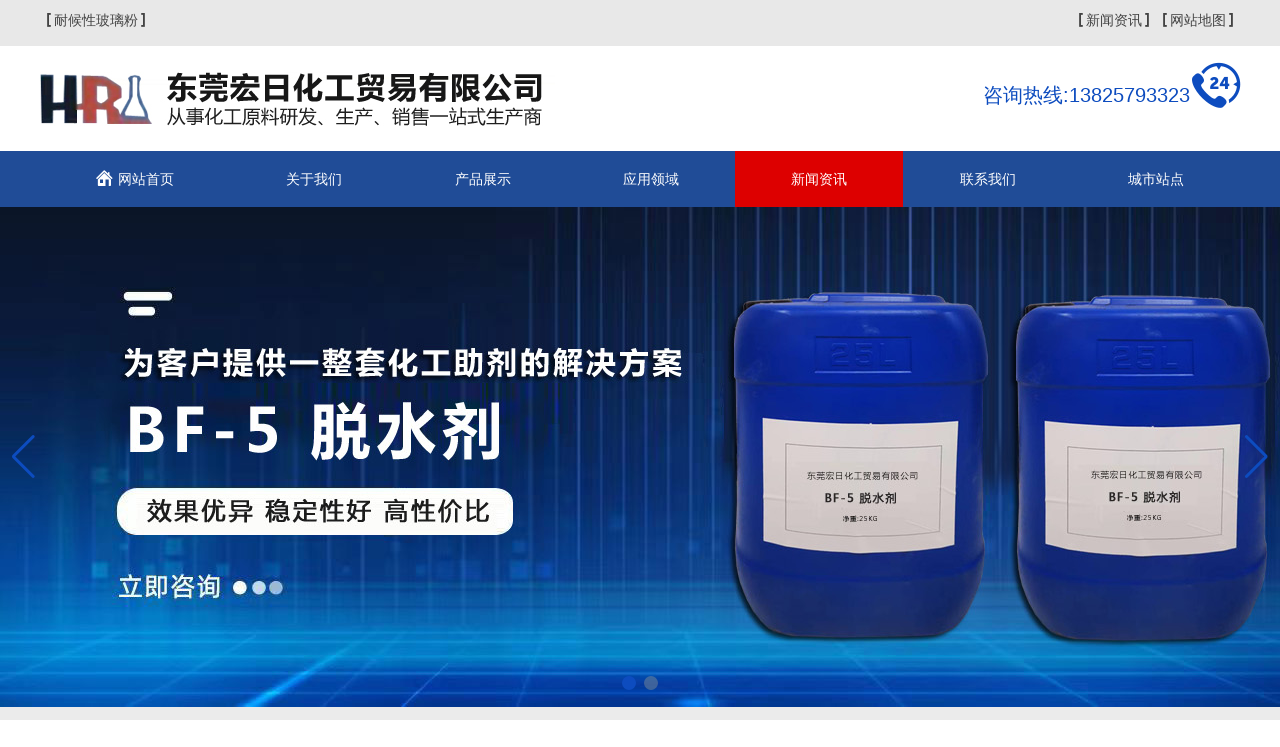

--- FILE ---
content_type: text/html; charset=utf-8
request_url: http://www.hongrihg.com/industry/370.html
body_size: 3508
content:
<!doctype html><html lang="zh"><head><meta charset="utf-8"><title>关于耐候性玻璃粉的应用领域</title><meta name="keywords"content="耐候性玻璃粉"><meta name="description"content="1. 可用于陶瓷基阻燃硅橡胶、烯烃塑料、玻璃纤维复合材料、粘合剂等体系中，作为陶瓷粉、瓷器成型剂、助熔剂、玻璃材料等;2. 上述陶瓷橡塑材料主要用于制造防火电线电缆、密封件、外壳容器、弹性体等，广泛应用于电力、建筑、电子电气、汽车高铁、航空航天军工、核工业等领域;3.这种玻璃粉的主要作用是辅助熔融和键合，可以"><meta name="viewport"content="width=device-width,initial-scale=1, maximum-scale=1.0,user-scalable=no,target-densitydpi=device-dpi"><link rel="stylesheet"href="/public/css/css_tool.css?version=8b3d4cb600b55173fa856154664c5848"><link rel="stylesheet"href="/public/css/basic.css?version=6cc2995ec9a9a89fc9641207ffeeb257"><link rel="stylesheet"href="/runtime/css/ac/8c/b7/c9/20/9baf8f93bced68d96c122e.css"><link rel="shortcut icon"href="/favicon.ico"type="image/x-icon"></head><body><div class="top-main"><div class="container flex"><div class="page-tags flex flex-auto"><a href="/tag/HuPJHePOR7ncHsUeTMjlGufu"class="tag-a">耐候性玻璃粉</a></div><ul class="top-right flex"><li><a href="/problem"title="新闻资讯"class="tag-a">新闻资讯</a></li><li><a href="/map/"title="网站地图"class="tag-a">网站地图</a></li></ul></div></div><div class="logo-tel"><div class="container flex"><div class="logo-company flex-none"><a class="logo"href="/"title="关于耐候性玻璃粉的应用领域"><img src='/runtime/jpg/5c/e5/6e/cd/6a/6b590439ef5e4e88ce1010.jpg' alt='关于耐候性玻璃粉的应用领域'/></a></div><div class="tel flex-column flex-none"><div class="txt-box"data-iconb="&#xe611;"><div class="phone">咨询热线:13825793323</div></div></div></div></div> ﻿<div class="main-nav"><div class="nav container"><ul class="list flex"id="nav"><li class="item nav-li-1"><a href="http://www.hongrihg.com/"title="网站首页"class="nav-a-1"data-iconb="&#xe614;">网站首页</a></li><li class="item nav-li-1"><a href="/about"title="关于我们"class="nav-a-1">关于我们</a><dl class="nav-dl-2"><dd class="nav-dd-2"><a href="/about/"class="nav-a-2">企业简介</a></dd><dd class="nav-dd-2"><a href="/gongchang/"class="nav-a-2">公司环境</a></dd><dd class="nav-dd-2"><a href="/lianxi/"class="nav-a-2">联系我们</a></dd></dl></li><li class="item nav-li-1"><a href="/product/"title="产品展示"class="nav-a-1">产品展示</a><dl class="nav-dl-2"><dd class="nav-dd-2"><a href="/products_34/"class="nav-a-2">助剂类</a></dd><dd class="nav-dd-2"><a href="/products_23/"class="nav-a-2">树脂类</a></dd><dd class="nav-dd-2"><a href="/products_30/"class="nav-a-2">颜料类</a></dd><dd class="nav-dd-2"><a href="/products_31/"class="nav-a-2">改色膜类</a></dd></dl></li><li class="item nav-li-1"><a href="/case/"title="应用领域"class="nav-a-1">应用领域</a></li><li class="item nav-li-1 hover"><a href="/problem"title="新闻资讯"class="nav-a-1">新闻资讯</a><dl class="nav-dl-2"><dd class="nav-dd-2"><a href="/Company/"class="nav-a-2">公司新闻</a></dd><dd class="nav-dd-2"><a href="/industry/"class="nav-a-2">行业新闻</a></dd><dd class="nav-dd-2"><a href="/problem/"class="nav-a-2">常见问题</a></dd><dd class="nav-dd-2"><a href="/tuoguan/"class="nav-a-2">推广信息</a></dd></dl></li><li class="item nav-li-1"><a href="/lianxi/"title="联系我们"class="nav-a-1">联系我们</a></li><li class="item nav-li-1"><a href="/cheng-shi-zhan-dian/"title="城市站点"class="nav-a-1">城市站点</a></li></ul></div></div><div class="banner"><ul class="bannerul"><li class="bannerItem"style="background-image: url('/runtime/jpg/b5/5d/b2/9c/80/6f5d6956a8837c4a0e88f2.jpg'); height:500px; display:block;"><a href=""title=""></a></li><li class="bannerItem"style="background-image: url('/runtime/jpg/2b/65/c8/a2/b7/4e65452aec9a29600c4ae9.jpg'); height:500px;"><a href=""title="banner2"></a></li></ul></div><div class="page"><div class="container flex"> ﻿<div class="page-left-box flex-none"><div class="left-sub-nav sub-box"><div class="name">新闻资讯</div><div class="category"><div class="sub-nav"><a href="/Company/"class="nav-a"title="公司新闻">公司新闻</a></div><div class="sub-nav on"><a href="/industry/"class="nav-a"title="行业新闻">行业新闻</a></div><div class="sub-nav"><a href="/problem/"class="nav-a"title="常见问题">常见问题</a></div><div class="sub-nav"><a href="/tuoguan/"class="nav-a"title="推广信息">推广信息</a></div></div></div><div class="contact sub-box"><div class="name">联系我们</div><ul class="list"><li class="title">东莞宏日化工贸易有限公司</li><li class="item">电话：13825793323</li><li class="item">联系人：曹经理</li><li class="item">网址：297491880@qq.com</li><li class="item">地址 ：东莞市寮步镇横坑宝塘路47号华谷大厦3号楼203</li></ul></div></div><div class="page-right-box page-show-box page-show-news flex-auto"><div class="currlocatinon"><div class="container flex"><div class="nav_curr"data-iconb="&#xe665;">关于耐候性玻璃粉的应用领域</div><div class="nav_x"data-iconb="&#xe614;"><a href="/">网站首页</a> >><a href="/problem">新闻资讯</a> >><a href="/industry/">行业新闻</a></div></div></div><div class="show-1"><h1 class="title">关于耐候性玻璃粉的应用领域</h1><div class="time"> 2023-06-06</div><div class="content"><p>1. 可用于陶瓷基阻燃硅橡胶、烯烃塑料、玻璃纤维复合材料、粘合剂等体系中，作为陶瓷粉、瓷器成型剂、助熔剂、玻璃材料等;</p><p>2. 上述陶瓷橡塑材料主要用于制造防火电线电缆、密封件、外壳容器、弹性体等，广泛应用于电力、建筑、电子电气、汽车高铁、航空航天军工、核工业等领域;</p><p>3.这种玻璃粉的主要作用是辅助熔融和键合，可以促进聚合物残基液相的形成，并渗透到无机填料的固相结构中进行键合，形成高强度的绝缘陶瓷层。此外，随着温度的升高，陶瓷层的机械强度增加</p><p><br/></p></div></div><ul id="infotools"class="infotools"><li class="page_preinfo"><a href='/industry/360.html' title="市面上脱水剂的一般常见类型">市面上脱水剂的一般常见类型</a></li><li class="page_next"><a href='/industry/371.html'title="进口东洋铝银浆性能与用途">进口东洋铝银浆性能与用途</a></li></ul><div class="tags-box"><div class="title-box">相关推荐</div><ul class="list list-1 flex wrap column_2"><li class="item"><a href="/industry/nai-hou-xing-bo-li-fen-you-duo-zhong-lei-xing-he-gui-ge-ke-gong-xuan-ze.html"title="耐候性玻璃粉有多种类型和规格可供选择"class="item-a">耐候性玻璃粉有多种类型和规格可供选择</a></li><li class="item"><a href="/industry/398.html"title="耐候性高的玻璃粉广泛应用各行各业中"class="item-a">耐候性高的玻璃粉广泛应用各行各业中</a></li><li class="item"><a href="/industry/370.html"title="关于耐候性玻璃粉的应用领域"class="item-a">关于耐候性玻璃粉的应用领域</a></li></ul></div></div></div></div><div class="footer"><div class="container flex"><div class="path footer-nav"><h3 class="name">关于我们</h3><ul class="list"><li class="item"><a href="/about/">企业简介</a></li><li class="item"><a href="/gongchang/">公司环境</a></li><li class="item"><a href="/lianxi/">联系我们</a></li></ul></div><div class="path footer-nav"><h3 class="name">产品展示</h3><ul class="list"><li class="item"><a href="/products_34/">助剂类</a></li><li class="item"><a href="/products_23/">树脂类</a></li><li class="item"><a href="/products_30/">颜料类</a></li><li class="item"><a href="/products_31/">改色膜类</a></li></ul></div><div class="path footer-nav"><h3 class="name">新闻资讯</h3><ul class="list"><li class="item"><a href="/Company/">公司新闻</a></li><li class="item"><a href="/industry/">行业新闻</a></li><li class="item"><a href="/problem/">常见问题</a></li><li class="item"><a href="/tuoguan/">推广信息</a></li></ul></div><div class="path contact"><h3>联系我们</h3><div class="list"></div><p class="item">电话：13825793323</p><p class="item">联系人：曹经理</p><p class="item">邮箱：297491880@qq.com</p><p class="item">地址：东莞市寮步镇横坑宝塘路47号华谷大厦3号楼203</p></div><div class="path weixin flex"><dl class="qrcode"><dd>扫一扫 联系我们</dd><dt><img src='/runtime/jpg/f1/a7/be/88/10/dbd1b7c8970d11a6227062.jpg'/></dt></dl><dl class="qrcode"><dd>扫一扫 手机站</dd><dt><img src="/runtime/image/4d/0d/a8/77/a3/fe2049014ad7a97c7e0a04.png"class="qrcode"alt=""></dt></dl></div></div></div><div class="copyright"><div class="container"><p class="fl">Copyright &copy; 2023 东莞宏日化工贸易有限公司 版权所有　<a href="http://beian.miit.gov.cn"target="_blank"rel="nofollow"></a>　<a href="/sitemap.xml"target="_blank">XML地图</a> 备案号：<a href="https://beian.miit.gov.cn/"target="_blank">粤ICP备2023037087号</a> 网站维护：<a href="http://www.gdtianying.com/"target="_blank">天英网络</a></p></div></div></body><script src="/runtime/js/27/2d/06/2a/d3/d8339ad160348d80fc38db.js"type="text/javascript"charset="utf-8"></script><script>$.ajax({"type":"post","url":"/api.php/ext/ajax","data":{"appid":"ytcms","timestamp":"1768694421","signature":"a2692b3bdbda97cec56d1feb2a2468b0"}});</script><script src="/runtime/js/eb/23/0f/85/c8/6eac29566b760c10e924be.js"type="text/javascript"charset="utf-8"></script><script src="/runtime/js/9b/6d/1b/c9/db/3f909fef7d47dcdf4b1da5.js"type="text/javascript"charset="utf-8"></script><script> var _hmt = _hmt || []; (function() { var hm = document.createElement("script"); hm.src ="https://hm.baidu.com/hm.js?39d9f1f12570202a6e1533ce1765a5dd"; var s = document.getElementsByTagName("script")[0]; s.parentNode.insertBefore(hm, s); })(); </script></html>

--- FILE ---
content_type: text/css
request_url: http://www.hongrihg.com/public/css/basic.css?version=6cc2995ec9a9a89fc9641207ffeeb257
body_size: 1786
content:
@font-face {
    font-family: 'iconfont';
    src: url('/public/fonts/iconfont/iconfont.woff2') format('woff2'),
    url('/public/fonts/iconfont/iconfont.woff') format('woff'),
    url('/public/fonts/iconfont/iconfont.ttf') format('truetype');
}
*,:before,:after{-webkit-box-sizing: border-box;
    box-sizing: border-box;}
.fz14{ font-size: 14px; line-height: 24px;}
.fz12{ font-size: 12px; line-height: 20px;}
.fz24{font-size: 24px; line-height: 36px;}
.fz36{font-size: 36px; line-height: 60px;}
body,li,ul,ul>li,ul>li>ul,p,img,div,span,h1,h2,h3,h4,h5,h6,dl,dt,dd,dl>dt,dl>dd,figure,form,a,button,table,tr,td
{ margin:0;border:0;padding:0;list-style:none;}
img {  vertical-align:bottom;  max-width:100%; height:auto;}
div {  margin:0px auto;}
em,i {  font-style:normal;}
input{outline: none;}
input[type="submit"], input[type="reset"], input[type="button"], button {  -webkit-appearance: none;  }
.single-over {
    width:100%;
    display:block;
    overflow:hidden;
    white-space:nowrap;
    text-overflow:ellipsis;
}
.single2-over {
    display:block;
    overflow:hidden;
    white-space:nowrap;
    text-overflow:ellipsis;
}
.clamp-voer,
.clamp-over{
    display:-webkit-box;
    overflow:hidden;
    text-overflow:ellipsis;
    -webkit-box-orient:vertical;
    -webkit-line-clamp:2;
}
.infotools {
    padding: 20px 0;
    display: flex;
    justify-content: space-around;
}
.infotools .page_preinfo
,.infotools .page_next{
    max-width:46%;
    flex:none;
    white-space:nowrap;
    overflow:hidden;
    text-overflow:ellipsis;
    position: relative;
}


.infotools .page_preinfo{ padding-left: 40px;}
.infotools .page_next{ padding-right: 40px;}
.infotools .page_preinfo:before{content: "\e61f";  font-size: 30px; height: 30px; line-height: 30px; position: absolute; top:50%; left:0px; transform: translate(0%, -50%);}
.infotools .page_next:after{content: "\e61e"; font-size: 30px; height: 30px; line-height: 30px;  position: absolute; top:50%; right:0px; transform: translate(0%, -50%);}

@media (max-width:767px) {
    .infotools{ white-space: normal; flex-wrap: wrap;}
    .infotools .page_preinfo
    ,.infotools .page_next{
        width:100%;
        max-width: 100%;
        flex:none;
        white-space:nowrap;
        overflow:hidden;
        text-overflow:ellipsis;
    }
    .infotools .page_next:after{content: "";margin: 0;}
    .infotools .page_next:before{content: "\e61e"; font-size: 30px; height: 30px; line-height: 30px;  margin-right: 10px;}
}

.flex{
    display: -webkit-flex;
    display: flex;
    -ms-display: flex;

}
.container { margin-right:auto; margin-left:auto;  max-width:1200px; width:100%;}


.flex.wrap{flex-wrap: wrap;}
.flex>*{ margin: 0;}
.flex-none{ flex:none;}
.flex-auto{width:200px;  flex:auto; }
.flex-column{ display: flex; -ms-display: flex; flex-direction: column;}
.clearfix:after{
    content:"";
    height:0;
    visibility:hidden;
    display:block;
    clear:both;
}
.column_1 > * {width:100%;}
.column_2 > * { width:50%;}
.column_3 > * {width:33.33%;}
.column_4 > * { width:25%;}
.column_5 > * {width:20%;}
.column_6 > * { width:16.66%;}
.column_7 > * {width:14.28%;}
.column_8 > * { width:12.5%;}
.column_9 > * { width:11.11%;}
.column_10 > * { width:10%;}
.column_11 > * { width:9.09%;}
.column_12 > * { width:8.33%;}

.justify-content-center{ display: flex; justify-content: center;}
.pagination{ margin: 20px 0; }
.pagination .page-item,.pagination .page-num{ width:30px; height: 30px; display: block; text-align: center; line-height: 30px; border: 1px solid #dedede; margin: 0 5px;}
.pagination .page-num-current{ background-color: #dedede; }
.pagination .page-item.pageindex:before{content: "\e624"}
.pagination .page-item.pagepre:before{content: "\e62b"}
.pagination .page-item.pagenext:before{content: "\e626"}
.pagination .page-item.pagelast:before{content: "\e625"}
.bannerItem{ text-align: center; background-position: center; background-repeat: no-repeat; display: none;}
.bannerItem a{display: block; width:100%; height: 100%;}
.hide{display: none;}
.show{display: block;}

/*微信弹窗*/
#wxnr {
    width: 100%;
    height: 100%;
    max-width: 640px;
    min-width: 320px;
    position: fixed;
    top: 0;
    z-index: 1000;
    display: none;
    background: rgba(0,0,0,.6);
}
#wxnr .nrdf {
    margin: auto;
    position: absolute;
    top: 50%;
    left: 0;
    right: 0;
    width: 5rem;
    height: 5rem;
    padding: 0.3rem;
    padding-top: 0.6rem;
    margin-top: -2.5rem;
    text-align: center;
    background-color: rgba(255, 255, 255, 0.8);
    box-shadow: 0px 2px 6px #777;
    -webkit-box-shadow: 0px 2px 6px #777;
    -moz-box-shadow: 0px 2px 6px #777;
    border-radius: 10px;
}
#wxnr img {
    width: 2.3rem;
    height: 2.3rem;
    display: block;
    margin: 0 auto;
}
#wxnr p {
    font-size: 0.24rem;
    line-height: 0.45rem;
    text-align: center;
}
#wxnr i {
    position: absolute;
    top: 0.2rem;
    right: 0.2rem;
    width: 0.3rem;
    height: 0.3rem;
    font-size: 0.2rem;
    line-height: 0.3rem;
    text-align: center;
    color: #fff;
    font-weight: bold;
    font-style: normal;
    background: #333;
    border-radius: 1rem;
    cursor: pointer;
}
#wxnr span {
    display: inline-block;
    padding: 0.03rem 0.1rem;
    line-height: 0.35rem;
    background-color: #dc0000;
    color: #fff;
    border-radius: 0.05rem;
    cursor: pointer;
}
#wxnr span.wx {
    padding-left: 0.4rem;

    background-size: 0.28rem;
    background-position: 0.1rem center;
    background-repeat: no-repeat;
}
/*复制提示*/
#weixin {
    position: fixed;
    top: 50%;
    margin-top: -0.4rem;
    z-index: 9999999;
    font-size: 0.26rem;
    color: #fff;
    width: 90%;
    right: 5%;
    line-height: 0.8rem;
    text-align: center;
    background: rgba(0, 0, 0, 0.8);
    border: 2px solid #333;
    border-radius: 0.1rem;
    display: none;
}

--- FILE ---
content_type: text/css
request_url: http://www.hongrihg.com/runtime/css/ac/8c/b7/c9/20/9baf8f93bced68d96c122e.css
body_size: 4330
content:
html {
    font-family: "arial", "微软雅黑", "宋体", "iconfont" !important;
    background-color: #fff;
    font-size: 14px;
}
body {
    font-size: 14px;
    line-height: 24px;
    color: #333;
    background-color: #fff;
}
[data-iconb]:before {
    content: attr(data-iconb);
}

[data-icona]:after {
    content: attr(data-icona);
}

a {
    color: #333;
    text-decoration: none;
}
a:hover {
    color: #204c97;
    text-decoration: none;
}

.tag-a:before {
    content: "\e669";
}

.tag-a:after {
    content: "\e66a";
}

.tag-a {
    display: block;
    height: 40px;
    line-height: 40px;
    color: #434343;
}

.tag-a:hover {
    color: #333;
}
table{border-spacing:0; border-collapse:collapse; max-width:100%;}
.page{ padding: 20px 0; background: #EBEBEB;}
.page-left-box{ width:240px; margin-right: 20px;}
.page-left-box .sub-box{ background: #fff; margin-bottom: 20px;}
.page-left-box .sub-box:last-child{ margin-bottom: 0;}
.page-left-box .left-sub-nav .name{ height: 70px; line-height: 70px; font-size: 24px; font-weight: bold; text-align: center; color:#fff; background: #224e99; }
.page-left-box .left-sub-nav .name:before{ font-weight: normal; margin-right: 12px;}
.page-left-box .category{ padding: 12px 0; background: #f2f2f2;}
.page-left-box .category .sub-nav{  line-height: 44px; text-indent: 25px; font-size: 16px;position: relative; border-bottom: 1px dotted  #ddd; }
.page-left-box .category .sub-nav .nav-a{ background-color: #0D4CBF; color:#fff;}
.page-left-box .category .sub-nav .sideul3{ display: none}
.page-left-box .category .sub-nav .sideul3 .sideli3{ position: relative; border-top: 1px dotted #ddd;}
.page-left-box .category .sub-nav .sideul3 .sideli3 .nav-a-3{ display: block;width:100%; height: 100%;}
.page-left-box .category .sub-nav .sideul3 .sideul4{ opacity: 0; visibility: hidden; width:100%;position: absolute; z-index: 2;top:0;left:100%; background-color: #fff; transition: 500ms;}
.page-left-box .category .sub-nav .sideli4 {border-top: 1px dotted  #ddd; border-right:1px dotted  #ddd; }
.page-left-box .category .sub-nav .sideli4:last-child{ border-bottom: 1px dotted  #ddd;}
.page-left-box .category .sub-nav .sideul3 .sideul4 .nav-a-4{ display: block;width:100%; height: 100%;  }
.page-left-box .category .sub-nav .nav-a{ display: block; }
.page-left-box .category .sub-nav.on .sideul3{ display: block;}
.page-left-box .category .sub-nav.on .nav-a { background-color:#dd0000; font-weight: bold; position: relative;}
.page-left-box .category .sub-nav.on .nav-a:before{  content: ""; position: absolute; left:10px; top:20%; width:4px; height: 60%; background:#fff; }
.page-left-box .category .sub-nav.on .cur3class .nav-a-3{color:#0D4CBF;}
.page-left-box .category .sub-nav.on .sideul3 .sideli3:hover .sideul4{opacity: 1; visibility: visible;}

.page-left-box .left-news-box .name{ height: 60px; line-height: 60px; font-size: 24px;  font-weight: bold; text-align: center; color:#fff; background: #0D4CBF;}

.page-left-box .left-news-box .list{ padding: 5px 12px;}
.page-left-box .left-news-box .item{ height: 34px; line-height: 34px;  text-indent: 20px;}
.page-left-box .contact{ }
.page-left-box .contact .name{ height: 70px; line-height: 70px; font-size: 24px; font-weight: bold; text-align: center; color:#fff; background: #224e99; }
.page-left-box .contact .list{  padding: 20px 10px; background: #f2f2f2; }
.page-left-box .contact .list .title{ padding: 0px 0;}
.page-right-box{ padding: 0 25px 25px; background: #fff; }
.currlocatinon .container {
    justify-content: space-between;''
line-height: 30px;
    padding: 30px 0 10px;
    margin-bottom: 20px;
    font-size: 14px;
    color: #666;
    border-bottom: 1px solid #204c97;
}

.currlocatinon .nav_curr {
    font-size: 18px;
}

.currlocatinon .container :before {
    color: #204c97;
    margin-right: 5px;
}

.top-main{ height: 46px; line-height: 46px; background: #e8e8e8;}

.logo-tel{ padding: 1px 0; }
.logo-tel .container{ justify-content: space-between; align-items: center;}
.logo-tel .txt-box{position: relative; text-align: right; padding-right: 50px;}
.logo-tel .txt-box:before{position: absolute; top:50%; right:0; transform: translateY(-50%); font-size: 45px;color:#0D4CBF;}
.logo-tel .txt{ font-size: 18px;line-height: 18px; height: 18px; color:#666;}
.logo-tel .phone{color:#0D4CBF; font-size: 20px; height: 18px; line-height: 26px; margin-top: 8px;}

.main-nav{ background: #204c97; height: 56px; color:#fff;}
.main-nav .list{ justify-content: space-between;}
.main-nav .nav-li-1{ flex: auto; text-align: center; position: relative}
.main-nav .nav-li-1:before{ content: "";  position: absolute; top:0; right:-1px; height: 56px; width : 2px; }
.main-nav .nav-li-1:last-child:before{ background: none;}
.main-nav .nav-a-1{ display: block; height: 56px; line-height: 56px; width:100%; font-size: 14px; color:#fff;}
.main-nav .nav-a-1:before{ margin-right: 6px; font-size: 16px; }

.main-nav .nav-li-1:hover .nav-a-1
,.main-nav .nav-li-1.hover .nav-a-1{background:#dd0000 }

.main-nav .nav-dl-2{ background: #fff; min-width: 100%; position: absolute; top:100%; z-index: 999; opacity: 0; transform: translateY(10px); visibility: hidden; overflow: hidden; transition: 600ms;}
.main-nav  .nav-a-2{ display: block; border-bottom: 1px solid #eee; height: 40px; line-height: 40px; font-size: 12px; padding: 0 5px;}
.main-nav  .nav-a-2:hover{ background: #f9f9f9; color:#dd0000;}
.main-nav .nav-li-1:hover  .nav-dl-2{ opacity: 1; transform: translateY(0px); visibility: visible}
.hottags {
    width: 100%;
    height: 60px;
    line-height: 60px;


}

.hottags .tag-a {
    height: 60px;
    line-height: 60px;
    color: #888;
}
.hottags .tag-a:hover{color:#dd0000;}

.index-item{ padding-top: 50px; }
.index-item .title-box .title-1{ font-size: 26px; color:#1e4890; font-weight: bold; text-transform: uppercase; text-align: center; height: 40px; line-height: 40px; }
.index-item .title-box .title-2{font-size: 14px; color:#999; text-align: center;height: 24px; line-height: 24px;}


.index-product .content{ margin-top: 30px;  }
.index-product .left-box{ width:300px; margin-right: 10px; background:#1e4890; padding: 30px 25px; }
.index-product .left-box .left-title-box .name{ font-size: 28px; font-weight: bold; color:#fff; line-height: 34px; height: 34px;}
.index-product .left-box .left-title-box .sub-name{font-size: 12px;color:#fff; font-weight: bold; line-height: 12px; height: 12px; text-transform: uppercase;}
.index-product .left-box .category{ margin-top: 20px; padding: 12px; background: #fff; border-radius: 5px;}
.index-product .left-box .category .sub-nav{ height: 44px; line-height: 44px; margin-bottom: 10px; font-size: 18px; background: #1e4890; color:#fff; text-indent: 12px; border-radius: 5px;}
.index-product .left-box .category .sub-nav-2{height: 44px; line-height: 44px; font-size: 14px; text-indent: 24px;}
.index-product .left-box .category .nav-a{ color:#fff; display: block; width:100%; height: 100%;}
.index-product .left-box .category .pro_more{ display: block; border: 1px solid #1e4890; background: #fff; font-size: 18px; color:#1e4890; text-align: center; margin: 10px 0; height: 40px; line-height: 40px;}

.index-product .right-box .roll-box{ border: 1px solid #ccc; border-top: 5px solid #1e4890; overflow: hidden;}
.index-product .right-box .roll-box .item{ width:898px; }
.index-product .right-box .roll-box .outer-div{width:100%;  }
.index-product .right-box .roll-box  .flex-auto{ padding:30px; background: #fff; }
.index-product .right-box .roll-box  dt{ margin-bottom: 15px; border-bottom: 1px solid #1e4890; color:#1e4890; font-size: 26px; font-weight: bold; line-height: 50px; height: 50px;}
.index-product .right-box .roll-box  dd.clamp-over{ -webkit-line-clamp:6;}

.index-product .right-box .list .item { width:288px; margin-bottom: 13px;}
.index-product .right-box .list .item:nth-last-child(-n+3){ margin-bottom: 0;}
.index-product .right-box .list .item:nth-child(3n-1){ margin: 0 13px;}

.index-product .right-box .list .pic{ border: 1px solid #ccc; overflow: hidden;}
.index-product .right-box .list img{ transition: 500ms;}
.index-product .right-box .list .single-over{ height: 44px; line-height: 44px; font-size: 16px; font-weight: normal; text-align: center; color:#fff; background: #7b7b7b;transition: 500ms; }
.index-product .right-box .list .item:hover img{ transform: scale(1.1);}
.index-product .right-box .list .item:hover .single-over{ background:#1e4890; }

.index-cases .main-box{ margin-top: 30px;}
.index-cases  .btn-list{ width:300px;  margin-right: 30px;}
.index-cases  .btn-list .item{ background: url("/runtime/jpg/33/f2/51/81/15/572f7229f6ae84fe5bc8f4.jpg") no-repeat center ; height: 64px; line-height: 64px; text-indent: 60px; font-size: 16px; cursor: pointer;}
.index-cases  .btn-list .item.on
,.index-cases  .btn-list .item.on:hover
{ background-image:url("/runtime/jpg/6c/0d/2a/66/48/6215e1414baeed0d5f1ddb.jpg"); color:#fff;}
.index-cases  .btn-list .item:hover{color:#204c97;}
.index-cases .roll-box{ overflow: hidden;}
.index-cases .roll-box .item{ width:870px;}
.index-cases .roll-box .pic{ margin-right: 20px;}
.index-cases .roll-box .flex-auto{ position: relative; padding-right: 20px;}
.index-cases .roll-box .title{ font-weight: bold; font-size: 18px;}
.index-cases .roll-box .desc{ margin-top: 20px; color:#777;}
.index-cases .roll-box .more{ position: absolute; left:0px; bottom:0;display: block;
    width: 180px;
    line-height: 38px;
    background-color: #dd0000;
    color: #fff;
    text-align: center;
    font-size: 16px;
}
.index-honor .roll-box{ margin-top: 30px; overflow: hidden;}
.index-honor .roll-box .outer-div{ margin: 5px; display: block;}
.index-honor .roll-box .title{ height: 40px; line-height: 40px; text-align: center;background: #204c97; color:#fff; }



.index-about .content-box{ margin-top: 30px;}
.index-about .left-box{ margin-right: 5px;}
.index-about .right-box{ background: #fff; padding:30px; position: relative; }
.index-about .right-box h3 {  font-size: 25px;  margin-bottom: 30px;}

.index-shibe{margin-top: 40px; padding: 40px 0;  background: url("/runtime/jpg/78/73/08/bc/c4/48ea49e3b08d05be1bebf9.jpg") repeat-y center top;}
.index-shibe .title-box .title-1,
.index-shibe .title-box .title-2{ color:#fff;}
.index-shibe .list { margin-top: 30px; overflow: hidden;}
.index-shibe .list .item{ width:33.33%;}
.index-shibe .list .item .outer-div{margin: 5px; display: block; position: relative;}
.index-shibe .list .item .title{width:100%; height: 36px; line-height: 36px; text-align: center; background: rgba(0,0,0,0.5); color:#fff; font-weight: bolder; position: absolute; left:0; bottom:0; }

.index-news .main-box{ margin-top: 30px; justify-content: space-between;}
.index-news .path{ width:370px;}
.index-news .sort-name{ justify-content:space-between; font-size: 20px; line-height: 32px; border-bottom: 1px solid #e2e2e2; margin-top: 10px; color:#204c97; }
.index-news .sort-name .more{font-size: 14px;}
.index-news  .list{ margin-top: 10px;}
.index-news  .item{line-height: 36px; border-bottom: 1px dotted #ccc;}
.index-news  .item .title{ text-indent: 16px; background: url("/runtime/jpg/6e/bd/5b/b0/04/5991c8a00261d35fe4ce39.jpg") no-repeat left center; }

.index-links {
   background: #f8f8f8; margin-top: 50px; padding: 0;
}
.index-links .container{
    padding: 20px 0;

}
.index-links h4{color:#0d5ba4; font-size: 18px; line-height: 36px; }
.index-links h4 small{ font-size: 16px; color:#999;}

.index-links  a {
    display: inline-block; font-size: 14px; padding-right: 10px;
}
.index-links  a:hover {
    color: #0D4CBF;
}
.footer {
    background-color: #253653;
    color: #bec3cc;
}

.footer .container {
    border-top: 1px solid #464a50;
    padding: 48px 0;
    justify-content: space-between;
}

.footer a {
    color:#bec3cc;
}
.footer  a:hover {
    color: #e6212a;
}

.footer .path {
    flex: auto;
    padding: 0 30px;
    border-right: 1px solid #1a1d21;
    border-left: 1px solid #464a50;
}

.footer .path:first-child {
    border-left: 0;
}

.footer .path:last-child {
    border-right: 0;
}

.footer .path .list{ margin-top: 20px;}
.footer .path .item {
    height: 24px;
    line-height: 24px;
    display: block;
}
.footer  .qrcode{ width:140px; margin-right: 10px;}
.footer  .qrcode:last-child{margin-right: 0;}
.footer  .qrcode dd{ text-align: center; height: 30px; line-height: 30px; background: #fff; color:#333;}



.copyright {
    height: 50px;
    line-height: 50px;
    color: #666;
    font-size: 12px;
    background: #27292B;
}

.copyright p {
    color: #939393;
}

.copyright span {
    margin: 0 6px;
}

.copyright a {
    color: #939393;
    transition: all ease 300ms;
}

.copyright a:hover {
    color: #e6212a;
}

.page-list-box .list-1 .item {
    border-bottom: 1px solid #eaeaea;
    display: block;
    padding: 20px;
    transition: all .5s;
}

.page-list-box .list-1 .item a {
    color: #626669;
}

.page-list-box .list-1 .item .pic {
    margin-right: 10px;
}

.page-list-box .list-1 .item .txt-box {
    position: relative;
}

.page-list-box .list-1 .item .title {
    font-size: 18px;
    line-height: 50px;
    color: #333;
}

.page-list-box .list-1 .item .desc {
    -webkit-line-clamp: 3;
    line-height: 22px;
    height: 66px;
}

.page-list-box .list-1 .item .time {
    font-size: 12px;
    color: #666;
    position: absolute;
    top: 0;
    right: 20px;
    height: 50px;
    line-height: 50px;
}

.page-list-box .list-1 .item:hover {
    box-shadow: 0 0 15px rgba(0, 0, 0, 0.2);
}

.page-list-box .list-1 .item:hover .title {
    color: #0D4CBF;
}
.page-list-box .list-1 .tag{
    margin-top: 5px;
    font-size: 12px;
    text-align: right;
}
.page-list-box .list-1 .tags-a{
    margin-left: 5px;
}

.page-list-box .list-2 .outer-div {
    margin: 0 10px 10px;
    display: block;
    border: 1px solid #ddd;
    transition: 500ms;

}



.page-list-box .list-2 .title {
    height: 46px;
    line-height: 46px;
    text-align: center;
    transition: 500ms;

}

.page-list-box.page-list-products .list-2 .outer-div {
    background: #7b7b7b;
}
.page-list-box.page-list-products .list-2 .title {

    color: #fff;

}


.page-list-box .list-2 .outer-div .pic {
    position: relative;
    overflow: hidden;
}
.page-list-box .list-2 .outer-div .img {
    transition: 500ms;
}


.page-list-box.page-list-products .list-2 .outer-div:hover {
    background-color: #0D4CBF;
    color: #fff;
}

.page-list-box.page-list-products .list-2 .outer-div:hover .title {
    color: #fff;
}
.page-list-box .list-2 .outer-div:hover .img  {
    transform: scale(1.1);
}

.page-list-box .list-3 .item{ height: 46px; line-height: 46px; border-bottom: 1px dotted #ccc;}
.page-list-box .list-3 .title{ font-weight: bolder;  background: url("/runtime/jpg/b8/4c/bd/96/6e/961f6da6ea3d4a2b308add.jpg") no-repeat 10px center ; text-indent: 28px;}

.page-show-box .show-1 .title {
    font-size: 24px;
    font-weight: bold;
    line-height: 60px;
    text-align: center;
}

.page-show-box .show-1 .time {
    display: block;
    line-height: 26px;
    text-align: center;
}

.page-show-box .show-1 .content {
    margin-top: 10px;
    padding-top: 10px;

}
.page-show-box .show-2 .show-head {
    text-align: center;
}

.page-show-box .show-2 .images-box{ margin: 0 20px 0 0; max-width: 40%; }
.page-show-box .show-2 .big-roll-box {
    overflow: hidden;
}

.page-show-box .show-2 .small-roll-box {
    margin-top: 20px;
    overflow: hidden;
}

.page-show-box .show-2 .small-roll-box .item {
    position: relative;
}

.page-show-box .show-2 .small-roll-box .item:before {
    content: "";
    box-sizing: border-box;
    width: 100%;
    height: 100%;
    border: 5px solid #0D4CBF;
    position: absolute;
    left: 0;
    top: 0;
}

.page-show-box .show-2 .small-roll-box .swiper-slide {
    opacity: .6;
}

.page-show-box .show-2 .small-roll-box .swiper-slide-thumb-active {
    opacity: 1;
}
.page-show-box .show-2 .show-head .text-box{ text-align: left;}
.page-show-box .show-2 .show-head .title {
    height: 60px;
    line-height: 60px;
    font-size: 24px;
    color:#0D4CBF;
    border-bottom: 1px dashed #dcdcdc;
}
.page-show-box .show-2 .show-head .desc{ margin-top: 20px;}
.page-show-box .pro-show-ask {

    margin-top: 20px;
    padding: 6px 15px;
    background: #f3f3f3;
    font-size: 14px;
    font-weight: bold;
    position: relative;

}

.page-show-box .pro-show-ask li {font-size: 20px;  height: 65px; line-height: 65px;color:#666;}
.page-show-box .pro-show-ask .hottel{color:#204c97; font-weight: normal;}
.page-show-box .pro-show-ask .ask-a{
    position: absolute; right:20px; top:50%; transform: translateY(-50%); display: block; height: 40px; line-height: 40px; padding: 0 20px; background:#204c97; color:#fff;
}

.page-show-box .show-2 .show-content {
    margin-top: 40px;
}
.list-tags .item {
    height: 40px;
    line-height: 40px;
    border-bottom: 1px dashed #eaeaea;
}
.site-map-page .sitemap {
    padding: 30px;
}

.site-map-page .sitename {
    font-weight: bold;
    font-size: 24px;
    line-height: 40px;
    height: 40px;
    text-align: center;
    justify-content: center;
}

.site-map-page .navul {
    padding-top: 20px;
}

.site-map-page .navul .navli {
    padding-right: 16px;
    flex: none;
}

.site-map-page .navul .navli_first {
    font-weight: bold;
}

.site-map-page .dataul {
    flex-wrap: wrap;
    padding: 16px;
    border: 1px dashed #333;
}

.site-map-page .dataul .datali {
    width: 19%;
    margin-right: 1%
}
.tags-box .title-box{ font-size: 18px; color:#204c97; font-weight: bold; height: 40px; line-height: 40px;  position: relative;}
.tags-box .title-box:before{ content: ""; width:100px; height: 0; border-bottom: 3px solid #204c97; position: absolute; left:0; bottom:-1px; }
.tags-box  .list-1{ border: 1px solid #eee; padding: 20px ;  }
.tags-box  .list-1 .item-a{ width:98%; display: block; height: 30px; line-height: 30px; border-bottom: 1px dashed #eee;}
.tags-box .roll-box{ overflow: hidden; border: 1px solid #eee; }
.tags-box .roll-box .list-2{padding: 20px 0; text-align: center; }
.tags-box .roll-box .list-2 .outer-div{ margin: 0 5px; display: block;}


.tag-area {
    margin-top: 50px;
    margin-bottom: 30px; }
.tag-area .area-title {
    display: block;
    font-size: 20px;
    font-weight: bold;
    line-height: 1;
    padding: 10px 0;
    border-bottom: 1px solid #204c97;
    border-left: 10px solid #204c97;
    text-indent: 1em;
    margin-bottom: 20px; }

.tag-products .list {
    display: grid;
    grid-template-columns: repeat(4, 1fr);
    grid-template-rows: auto;
    grid-gap: 30px 30px;
    line-height: 3; }
.tag-products .list .item {
    box-shadow: 0 0 10px 2px #f8f8f8; }
.tag-products .list .item:hover img {
    transform: scale(1.05); }
.tag-products .list .title {
    text-align: center; }
.tag-products .list .pic {
    overflow: hidden; }
.tag-products .list img {
    transition: 500ms; }
.tag-products .list .tags {
    display: none; }

.tag-news .item {
    border-bottom: 1px dashed #204c97;
    padding: 10px; }
.tag-news .item .title-a {
    display: block;
    transition: 500ms;
    font-size: 16px;
    font-weight: bold; }
.tag-news .item .title-a:hover {
    text-indent: 2em; }
.tag-news .item .desc {
    text-indent: 2em;
    font-size: 14px;
    font-weight: normal;
    margin: 5px 0;
    display: -webkit-box;
    overflow: hidden;
    text-overflow: ellipsis;
    -webkit-box-orient: vertical;
    -webkit-line-clamp: 2; }
.tag-news .item .tag {
    text-indent: 1em;
    font-size: 12px;
    font-weight: normal; }
.tag-news .item .tags-a {
    margin-left: 10px; }

.page-list-box .list-city .item {
    padding: 10px 0; }

.page-list-box .list-city .item .outer-div {
    height: 60px;
    overflow: hidden;
    background-color: #f7f7f7; }

.page-list-box .list-city .item .city {
    width: 180px;
    text-align: center;
    flex: none;
    display: flex;
    align-items: center;
    line-height: 30px;
    padding: 0 10px;
    font-size: 18px;
    background-color: #204c97;
    color: #fff; }

.page-list-box .list-city .item .title {
    padding: 0 20px;
    line-height: 60px;
    width: 760px;
    flex: auto; }

.page-list-box .list-city .item .time {
    padding: 0 10px;
    line-height: 60px;
    flex: none; }


--- FILE ---
content_type: text/css
request_url: http://www.hongrihg.com/public/css/onlinefixed.css
body_size: 539
content:
.onlinefixed{ position: fixed; right:0px; bottom:100px; transform:translateX(calc( 100% - 60px));  z-index: 99999999; transition: 500ms; }
.onlinefixed .item{ margin: 5px 0px;  border-radius: 2px; background-color: #1f5eab; color:#fff; position: relative; min-height: 54px; line-height: 54px; text-indent: 60px; padding-right: 10px; transition: 500ms; }
.onlinefixed .item a{ color:#fff; width:100%; display: block; }
.onlinefixed .item:before{ content:"\e61c"; text-align: center; font-size: 30px; width:60px; height: 54px; line-height: 54px; display: block;  color:#fff; position: absolute; top:0; left:0; text-indent: 0; }
.onlinefixed .qq.item:before{content:"\e61b";}
.onlinefixed .tel.item:before{content:"\e619";}
.onlinefixed .facebook.item:before{content:"\e619";}
.onlinefixed .mail.item:before{content:"\e612";}
.onlinefixed .outurl.item:before{content:"\e61a";}
.onlinefixed .weixin.item:before{content:"\e63f";}
.onlinefixed .qrcode.item:before{content:"\e60f";}
.onlinefixed .whats.item:before{content:"\e679";}
.onlinefixed .weixin.item
,.onlinefixed .qrcode.item
,.onlinefixed .whats.item
{ text-indent: 0; text-align: center;}
.onlinefixed .weixin.item .qr_img
,.onlinefixed .qrcode.item .qr_img
,.onlinefixed .whats.item .qr_img
{width:0; height: 0;  transition: 500ms;}
.onlinefixed .weixin.item span
,.onlinefixed .qrcode.item span
,.onlinefixed .whats.item span
{ position: absolute; top:0; left:0;text-indent: 60px; }
.onlinefixed .top.item:before{ content:"\e618"; }
.onlinefixed:hover{ transform:translateX(0); }
.onlinefixed:hover:hover .weixin.item  .qr_img
,.onlinefixed:hover:hover .qrcode.item  .qr_img
,.onlinefixed:hover:hover .whats.item  .qr_img
{ padding-top: 60px; padding-bottom: 10px;  width:120px; height: auto;  margin: 0 auto;}

--- FILE ---
content_type: application/javascript
request_url: http://www.hongrihg.com/public/js/dojs/fun/jqfn/sticky.js?_=1768694423179
body_size: 585
content:
jQuery.fn.sticky=function(){

    if (typeof(arguments[0]) != "object") { return }

    let gettype = Object.prototype.toString;
    if (gettype.call(arguments[0]) !== "[object Object]") { return  }

    if ($(this).length == 0) {   return }
    let tempParam = arguments[0];
    let o = {};
    let param = {};
    let vals = {};
    o.this = $(this).eq(0);

    let run=function(){
        getParam();
        get_value();
        sticky_fun();

    }

    let getParam=function() {
        let default_options = {
           is_top:true,
            top:0,
            bottom:0
        };
        param = jQuery.extend(true, {}, default_options, tempParam);
    }

    let get_value=function(){
        vals.top=o.this.offset().top;
        vals.width=o.this.width();
        vals.height=o.this.height();
    }

    let sticky_fun=function(){
        let $doc=$(document);
        let wind_height=$(window).height();

        $doc.scroll(function(){
            let top=$doc.scrollTop();
            if(param.is_top  ){
                if(top>vals.top){
                    o.this.css({"position":"fixed" ,"top":param.top,"z-index":10101,"width":vals.width}).addClass("sticky");
                }else{
                    o.this.css({"position":"static" ,"top":0}).removeClass("sticky");
                }
            }else{
                let height=$doc.height();
                if(top+wind_height<height-vals.height){
                    o.this.css({"position":"fixed" ,"bottom":param.bottom,"z-index":10101,"width":vals.width}).addClass("sticky");
                }else{
                    o.this.css({"position":"static" ,"bottom":0}).removeClass("sticky");
                }


            }
        });
    }

    run();
}

--- FILE ---
content_type: application/javascript
request_url: http://www.hongrihg.com/runtime/js/eb/23/0f/85/c8/6eac29566b760c10e924be.js
body_size: 624
content:
var global_self={};
function pushTimeout(){ // 填充函数
    var fun=arguments[0];
    var time=arguments[1]||0;
    var selectType=arguments[2]||0;
    selectType=parseInt(selectType);
    var pageType=arguments[3]||$("head").find("meta[name=pageType]").attr("content");
    pageType=pageType||0;
    pageType=parseInt(pageType);
    if(typeof (fun)=="string" && fun.toLowerCase()=="end"){
        global_self.timeoutRun=true;
            if(typeof (main_jqfn)!=="function") {
                var jspath = "/public/js/dojs/main_jqfn.js";
                $.getScript(jspath, function () {
                    do_self();
                });
            }else{
                do_self();
            }
        return;
    }
    if(typeof (fun)=="function" && (selectType==pageType || selectType==0) ){
        global_self.timeoutArray=global_self.timeoutArray||Array();
        global_self.timeoutRun=global_self.timeoutRun||false;
        global_self.timeoutArray.push({fun:fun,time:time});
        return;
    }
}
function do_self() {
    this.num=this.num||0;
    this.num++;
    global_self.timeoutArray=global_self.timeoutArray||Array();
    global_self.timeoutRun=global_self.timeoutRun||false;
    if((  global_self.timeoutArray.length <= 0 || !global_self.timeoutRun)   && this.num<=10  ){
        setTimeout(do_self,300);
    }else {
        if (typeof(global_self.timeoutArray) == "object" && global_self.timeoutArray.length > 0 && global_self.timeoutRun)
        {for (var i = 0; i < global_self.timeoutArray.length; i++) {
            if (typeof (global_self.timeoutArray[i].fun) === "function" && typeof(global_self.timeoutArray[i].time) == "number") {
                setTimeout(global_self.timeoutArray[i].fun, global_self.timeoutArray[i].time);
            }
        }
        }
    }
}

--- FILE ---
content_type: application/javascript
request_url: http://www.hongrihg.com/public/js/dojs/fun/comfn/kefu.js?_=1768694423180
body_size: 1320
content:
var kefu=function(){
    if (typeof(arguments[0]) != "object") {
        return
    }
    var gettype = Object.prototype.toString;
    if (gettype.call(arguments[0]) != "[object Object]")  return;
    var parm={};
    var tempParm = arguments[0];

    var init=function () {
        initParm();
        if(parm.kf.length===0){
            let _token=token||{};
            $.ajax({
                type: 'POST',
                url: "/api.php/ext/getKeFu",
                dataType: 'json',
                data:_token,
                success: function (response, status) {
                    if(response.code){
                        parm.kf=response.data;
                    }
                    createkfHtml();
                },

                error:function(xhr,status,error){
                    createkfHtml();
                }

            });
        }else{
            createkfHtml();
        }
    }
    var initParm =function(){
        parm.top=true;
        parm.toptitle="返回顶部";
        parm.bgcolor="";
        parm.kf=[]; //  {type:"",title:"",txt:""} // type: QQ,email,outurl,qrcode,tel ; title: 标题 txt: 内容 （号码，地址）
        parm = jQuery.extend(true, {}, parm, tempParm);
    }
    var createQQhtml=function(title,txt){
        return ' <li class="qq item"><a href="http://wpa.qq.com/msgrd?v=3&uin='+txt+'&Site=qq&Menu=yes" title="'+title+'" ref="nofollow" target="_blank">'+title+'：<span>'+txt+'</span></a></li>';
    }

    var createMailhtml=function(title,txt){
        var html="";
        html+=' <li class="mail item"><a href="mailto:'+txt+'" title="'+title+'" ref="nofollow" target="_blank">'+title+'：<span>'+txt+'</span></a> </li>';
        return html;
    }

    var createouturlhtml=function(title,txt){
        return '<li class="outurl item"><a target="_blank" href="'+txt+'" title="'+title+'" ref="nofollow" target="_blank">'+title+'</a></li>';
    }
    var createqrcodehtml=function(title,txt){
        return '<li class="qrcode item"><img src="'+txt+'" alt="'+title+'" title="'+title+'" class="qr_img"><span>'+title+'</span> </li>';
    }

    var createweixinehtml=function(title,txt){
        return '<li class="weixin item"><img src="'+txt+'" alt="'+title+'" title="'+title+'" class="qr_img"><span>'+title+'</span> </li>';
    }

    var createtelehtml=function(title,txt){
        return '<li class="tel item"><a href="tel:'+txt+'" ref="nofollow" target="_blank"  title="'+title+'">'+title+'：<span>'+txt+'</span></a> </li>';
    }
    var createFacebookhtml=function(title,txt){
        var html="";
        html+=' <li class="facebook item"><a href="https://www.facebook.com/profile.php?id='+txt+'" title="'+title+'" ref="nofollow" target="_blank">'+title+'：<span>'+txt+'</span></a></li>';
        return html;
    }
    var createwhatshtml=function(title,txt){
        var html="";
        html+='<li class="whats item"><img src="'+txt+'" alt="'+title+'" title="'+title+'" class="qr_img"><span>'+title+'</span> </li>';
        return html;
    }

    var createTophtml=function(){
        return'<li class="top item"><a href="#top" ref="nofollow" title="'+parm.toptitle+'">'+parm.toptitle+'</a> </li>';
    }

    var createkfHtml=function(){
        var kfhtml="";
        var kflength=parm.kf.length;
        var tempkf;
        for(var index=0; index<kflength; index++){
            tempkf=parm.kf[index];
            switch (tempkf.type){
                case "QQ":
                    kfhtml+=createQQhtml(tempkf.title,tempkf.txt);
                    break;
                case "email":
                    kfhtml+=createMailhtml(tempkf.title,tempkf.txt);
                    break;
                case "outurl":
                    kfhtml+=createouturlhtml(tempkf.title,tempkf.txt);
                    break;
                case "qrcode":
                    kfhtml+=createqrcodehtml(tempkf.title,tempkf.txt);
                    break;
                case "tel":
                    kfhtml+=createtelehtml(tempkf.title,tempkf.txt);
                    break;
                case "weixin":
                    kfhtml+=createweixinehtml(tempkf.title,tempkf.txt);
                    break;
                case "facebook":
                    kfhtml+=createFacebookhtml(tempkf.title,tempkf.txt);
                    break;
                case "whats":
                    kfhtml+=createwhatshtml(tempkf.title,tempkf.txt);
                    break;
            }
        }
        if(parm.top){
            kfhtml+=createTophtml();
        }
        if(kfhtml!=""){
            var onlinefixed=$('<div class="onlinefixed"></div>');
            var main=$("<ul class='main'></ul>");
            var kfitems=$(kfhtml);
            kfitems.appendTo(main);
            if(parm.bgcolor.trim()!=""){
                main.find(".item").css({"background-color":parm.bgcolor});
            }
            main.appendTo(onlinefixed);
            onlinefixed.appendTo($("body"));
        }
    }
    init();
}

--- FILE ---
content_type: application/javascript
request_url: http://www.hongrihg.com/public/js/dojs/main_jqfn.js?_=1768694423178
body_size: 2765
content:
/// jQuery 元素扩展方法
jQuery.fn.run_showhide=function(jsonparms){
    var $this=$(this);
    $this.loadjs({jsname:"showHide",fun:function(){$this.showHide(jsonparms)}})
}
jQuery.fn.run_changeShowImg=function(jsonparms){
    var $this=$(this);
    $this.loadjs({jsname:"changeShowImg",fun:function(){$this.changeShowImg(jsonparms)}});
}

jQuery.fn.run_changeImg=function(jsonparms){
    var $this=$(this);
    $this.loadjs({jsname:"changeImg",fun:function(){$this.changeImg(jsonparms)}});
}
/**
 *
 * @param{json} jsonparms
 * @param{string} jsonparms.mouseaction 鼠标事件 "click";
 * @param{string} jsonparms.addcss  当前项追加的样式 "active";
 * @param{string} jsonparms.actionObjcss  = "div.subcolumn";
 * @param{string} jsonparms.actionObjlicss = "li";
 * @param{string} jsonparms.hideshowObjcss = "div.subitems";
 * @param{string} jsonparms.hideshowObjulcss = "ul";
 * @param{string} jsonparms.morecss = ".more";
 */
jQuery.fn.run_changeTab=function(jsonparms){
    var $this=$(this);
    $this.loadjs({jsname:"changeTab",fun:function(){$this.changeTab(jsonparms)}});
}
jQuery.fn.run_rollFun=function(jsonparms){
    var $this=$(this);
    $this.loadjs({jsname:"rollFun",fun:function(){$this.rollFun(jsonparms)}});
}

jQuery.fn.run_rollscale=function(jsonparms){
    var $this=$(this);
    $this.loadjs({jsname:"rollscale",fun:function(){$this.rollscale(jsonparms)}});
}
jQuery.fn.run_changeCss=function(jsonparms){
    var $this=$(this);
    $this.loadjs({jsname:"changeCss",fun:function(){$this.changeCss(jsonparms)}});
}
jQuery.fn.run_rollimg=function(jsonparms){
    var $this=$(this);
    $this.loadjs({jsname:"rollimg",fun:function(){
            include_css("/public/css/rollimg.css","rollimg_css");
        $this.rollimg(jsonparms)}});
}
jQuery.fn.run_animateNumber=function(args,times){
    var $this=$(this);
    $this.loadjs({jsname:"animateNumber",fun:function(){$this.animateNumber(args,times)}});
}
jQuery.fn.run_sticky=function(jsonparms){
    let $this=$(this);
    $this.loadjs({jsname:"sticky",fun:function(){$this.sticky(jsonparms)}});
}

jQuery.fn.run_flexslider=function(jsonparms){
    var $this=$(this);
    var imgwidth=$this.attr("imgwidth");
    var imgheight=$this.attr("imgheight");
    var width=$this.width();
    var height=imgheight;
    if(width<imgwidth){
        height=(width * imgheight) / imgwidth;
        $this.css({width: width + "px", height: height + "px",overflow: "hidden"});
    }
    $this.loadjs({jsname:"flexslider",jsfilepath:"/public/js/amazeui.js",fun:function(){$this.flexslider(jsonparms);}});
}

jQuery.fn.run_scrollspy=function(jsonparms){
    var $this=$(this);
    $this.loadjs({jsname:"scrollspy",jsfilepath:"/public/js/amazeui.js",fun:function(){$this.scrollspy(jsonparms)}});
}


jQuery.fn.run_skippr=function(jsonparms){
    let $this=$(this);
    $this.loadjs({jsname:"skipper",jsfilepath:"/public/js/jquery.skippr.min.js",fun:function(){
            include_css("/public/css/jquery.skippr.css","skippr_css");
        $this.skippr(jsonparms)}});
}


jQuery.fn.run_fancybox=function(jsonparams){
    let $this=$(this);
    let fancybox ="fancybox"+ (Math.random().toString(36).slice(-8));
    $this.each(function(){
        let img=$(this);
        let href=img.attr("href");
        if(href===undefined || $.trim(href)===""){
            href=img.attr("src");
            img.attr({"href":href});
        }
        img.css({"cursor":"pointer"});
        img.attr({"data-fancybox":fancybox});
    });





    $this.loadjs({jsname:"fancybox",jsfilepath:"/public/js/jquery.fancybox.min.js",fun:function(){
            include_css("/public/css/jquery.fancybox.min.css","fancybox_css");
           $this.fancybox(jsonparams);
    }});
}

jQuery.fn.run_popimg=function(jsonparms){
    var $this=$(this);
    $this.loadjs({jsname:"popimg",fun:function(){$this.popimg(jsonparms)}});
}

jQuery.fn.run_stopDefault=function(jsonparms){
    var $this=$(this);
    $this.loadjs({jsname:"stopDefault",fun:function(){$this.click(stopDefault)}});
}

jQuery.fn.run_setHomePage=function(jsonparms){
    var $this=$(this);
    $this.loadjs({jsname:"setHomePage",fun:function(){$this.click(setHome)}});
}

jQuery.fn.run_addFavorite=function(jsonparms){
    var $this=$(this);
    $this.loadjs({jsname:"addFavorite",fun:function(){$this.click(addFavorite)}});
}

jQuery.fn.run_roundabout=function(jsonparms){
    var $this=$(this);
    $this.loadjs({jsname:"roundabout",fun:function(){$this.roundabout(jsonparms)}});
}

jQuery.fn.run_roughly=function(jsonparms){
    var $this=$(this);
    $this.loadjs({jsname:"roughly",fun:function(){$this.roughly(jsonparms)}});
}

jQuery.fn.run_setStaggerScroll=function(jsonparms){
    var $this=$(this);
    $this.loadjs({jsname:"setStaggerScroll",fun:function(){$this.setStaggerScroll(jsonparms)}});
}

jQuery.fn.run_getDate=function(jsonparms){
    var $this=$(this);
    $this.loadjs({jsname:"getDate",fun:function(){$this.getDate(jsonparms)}});
}

jQuery.fn.run_onlinekeys=function(jsonparms){
    var $this=$(this);
    $this.loadjs({jsname:"onlinekeys",fun:function(){ $this.onlinekeys(jsonparms); }});
}

jQuery.fn.run_ahrefDecode=function (){
    var $this=$(this);

    $this.loadjs({jsname:"ahrefDecode",fun:function(){ $this.ahrefDecode({}); }});
}

jQuery.fn.run_contextmenuFalse=function(jsonparms){
    var $this=$(this);
    $this.loadjs({jsname:"contextmenuFalse",jsfilepath:"/public/js/dojs/fun/jqfn/mult_fun.js",fun:function(){$this.contextmenuFalse(jsonparms)}});
}
jQuery.fn.run_selectstartFalse=function(jsonparms){
    var $this=$(this);
    $this.loadjs({jsname:"selectstartFalse",jsfilepath:"/public/js/dojs/fun/jqfn/mult_fun.js",fun:function(){$this.selectstartFalse(jsonparms)}});
}

jQuery.fn.run_load_thumb_src=function(jsonparms){
    var $this=$(this);
    $this.loadjs({jsname:"load_thumb_src",jsfilepath:"/public/js/dojs/fun/jqfn/mult_fun.js",fun:function(){$this.load_thumb_src(jsonparms)}});
}
jQuery.fn.run_baiduMap=function(jsonparms){
    var $this=$(this);
    $this.loadjs({jsname:"baiduMap",fun:function(){
          //  include_js("http://api.map.baidu.com/api?v=2.0&ak=btaDaHIKmKynyGMReVSGgGrNgpP7QZml",'api.map.baidu');
            include_css("/public/css/bdmap.css","bdmap_css");

           setTimeout(function () {
               $this.baiduMap(jsonparms);
           },1000)

    }
    });
}

jQuery.fn.run_comment=function(){
    var $this=$(this);
    $this.loadjs({jsname:"commentbox",fun:function(){
            include_css("/public/css/commentbox.css","commentbox_css");
            include_js("/public/js/bootstrap.min.js","bootstrap.js");
        }});
}

jQuery.fn.run_member=function(){
    var $this=$(this);
    $this.loadjs({jsname:"member",fun:function(){
            include_css("/public/css/memberpage.css","memberpage_css");
            include_js("/public/js/bootstrap.min.js","bootstrap.js");
        }});
}

jQuery.fn.loadjs=function(){
    if($(this).length==0){ return;}
    var tempParm = arguments[0];
    var parm = {};
    parm.jsname="";
    parm.fun=function(){};
    parm.jsfilepath="";
    parm = jQuery.extend(true, {}, parm, tempParm);

    if($.trim( parm.jsname)==""){return;}
    if($.trim(parm.jsfilepath)=="") {
        parm.jsfilepath = "/public/js/dojs/fun/jqfn/" + parm.jsname + ".js";
    }
    var funname="jQuery.fn."+parm.jsname;
    var obj_funname=eval('('+funname+')');
    if(typeof (obj_funname)!=="function"){
        var exsisJson=  push_CacheFun(parm.jsfilepath+"jqfn",parm.fun);
        if(!exsisJson) {
            $.getScript(parm.jsfilepath, function () {
                exe_cachedFun(parm.jsfilepath+"jqfn");
            });
        }
    }else{  parm.fun(); }
}

jQuery.fn.run_back=function(){
   $(this).click(function(){
       history.go(-1);
   });
}

// 普通函数
function run_getBdMap(jsonparms){
    loadcomjs({jsname:"getBdMap",fun:function(){

        getBdMap(jsonparms)}});
}

function run_clear_fun(jsonparms){
    loadcomjs({jsname:"clear_fun",fun:function(){
            clear_fun(jsonparms);
    }
    });
}


function run_webJumpwap(jsonparms){
    loadcomjs({jsname:"webJumpwap",fun:function(){ webJumpwap(jsonparms)}});
}

function run_kefu(jsonparms){
    loadcomjs({jsname:"kefu",fun:function(){
            include_css("/public/css/onlinefixed.css","onlinefixed_css");
        kefu(jsonparms)}});
}


function run_video(fun){
    include_css("/public/css/video-js.min","video-js_min_css");
    include_js("/public/js/video/video.min.js","video.min_js");
    include_js("/public/js/video/videojs-ie8.min.js","videojs-ie8_min_js");
    fun();
}

function run_autowap(){
    var screenWidth = document.documentElement.clientWidth || document.body.clientWidth;
    if(screenWidth<=760){
        autowap();
    }

}



function loadcomjs(){
    var tempParm = arguments[0];
    var parm = {};
    parm.jsname="";
    parm.fun=function(){};
    parm.jsfilepath="";
    parm = jQuery.extend(true, {}, parm, tempParm);

    if($.trim( parm.jsname)==""){return;}
    if($.trim(parm.jsfilepath)=="") {
        parm.jsfilepath = "/public/js/dojs/fun/comfn/" + parm.jsname + ".js";
    }
    var funname=parm.jsname;
    try{
        var obj_funname=eval('('+funname+')');
        parm.fun();
    }catch (e){
      var exsisJson=  push_CacheFun(parm.jsfilepath+"com",parm.fun);
      if(!exsisJson) {
          $.getScript(parm.jsfilepath, function () {
              exe_cachedFun(parm.jsfilepath+"com");
          });
      }
    }
}
// 当JS文件没有加载完成时，将要执行的函数先储存
var main_cachedFun=new Array();
function push_CacheFun(keyname,fun){
    var exsisJson=false;
    for (var index=0,len=main_cachedFun.length;index<len;index++){
        var json=main_cachedFun[index];
         if(json.name==keyname){
             main_cachedFun[index].fun.push(fun);
             exsisJson=true;
             break;
         }
    }
    if(!exsisJson){
        var json={};
        json.name=keyname;
        json.fun=new Array();
        json.fun.push(fun);
        main_cachedFun.push(json);
    }
    return exsisJson;
}

function exe_cachedFun(keyname){
    for (var index=0,len=main_cachedFun.length;index<len;index++){
        var json=main_cachedFun[index];
        if(json.name==keyname){
           for (var index=0,len=json.fun.length;index<len;index++ ){
               var fun=json.fun[index];
               if(typeof(fun)=="function"){
                   fun();
               }
           }
           break;
        }
    }
}
// 页面有需要时，提前加载（某些函数需要提前加载）
function run_pre_load(jsname){
   var jsfilepath = "/public/js/dojs/fun/comfn/" +jsname + ".js";
    $.getScript(jsfilepath,function(){});
}

function include_css(css_file,css_id="") {
    if(css_id.trim()!="" && document.getElementById(css_id)){
        return false;
    }
    var html_doc = document.getElementsByTagName('head')[0];
  var  css = document.createElement('link');
    css.setAttribute('rel', 'stylesheet');
    css.setAttribute('type', 'text/css');
    css.setAttribute('id', css_id);
    css.setAttribute('href', css_file);
    html_doc.appendChild(css);
    return false;
}

function include_js(js_file,js_id="") {
    if(js_id.trim()!="" && document.getElementById(js_id)){
        return false;
    }
    var html_doc = document.getElementsByTagName('head')[0];
    var  js = document.createElement('script');
    js.setAttribute('src', js_file);
    js.setAttribute("type","text/javascript");
    js.setAttribute("charset","utf-8");
    js.setAttribute('id', js_id);
    html_doc.appendChild(js);
    return false;
}

function autowap(){
    var html_doc = document.getElementsByTagName('head')[0];
   var meta=document.createElement('meta');
    meta.setAttribute('name', "viewport");
    meta.setAttribute("content","width=device-width,initial-scale=1, maximum-scale=1.0,user-scalable=no,target-densitydpi=device-dpi");
    html_doc.appendChild(meta);
}

--- FILE ---
content_type: application/javascript
request_url: http://www.hongrihg.com/runtime/js/9b/6d/1b/c9/db/3f909fef7d47dcdf4b1da5.js
body_size: 1049
content:

function  globalFun() {
    $(".banner").run_swiper({ page:{bullet:{"size":"14px","color":"#788a96","active":"#0D4CBF","navigation":"#0D4CBF"}}});
    $(".main-nav").run_sticky({});

    $(".page-show-box .tags-box").each(function(){
        $(this).find(".roll-box").run_swiper({
            nav:{open:false,},
            page:{open:false,},
            other:{mouseStop:true},
            swiper:{
                slidesPerView:4,
            },
        });
    });



  let cases_swiper=  $(".index-cases").find(".roll-box").run_swiper({
        ul:".list",
        li:".item",
            page:{open:false,},
            nav:{open:false,},
            swiper:{
                allowTouchMove:true,
                loop:false,
                autoplay:false,
            },
        });

    run_tabs_Swiper($(".index-cases .btn-list"),cases_swiper);

    $(".index-honor").each(function(){
        $(this).find(".roll-box").run_swiper({
            nav:{open:false,},
            page:{open:false,},
            other:{mouseStop:true},
            swiper:{
                slidesPerView:3,
            },
        });
    });

    $(".index-news .path").run_aos(// 从左至右
        {animation:Enum.animation.fadeRight,easing:Enum.easing.ease, duration:700,delay:200,orderDelay:true},
    );


    $(".index-item .left-box").run_aos(// 从左至右
        {animation:Enum.animation.fadeRight,easing:Enum.easing.ease, duration:700,delay:100}
        );
    $(".index-item .right-box").run_aos( // 从右至左
        {animation:Enum.animation.fadeLeft,easing:Enum.easing.ease, duration:700,delay:100}
        );
    $(".index-product .more ,.index-banner ,.footer-links ").run_aos( // 从下至上 ,没有延时
        {animation:Enum.animation.fadeUp,easing:Enum.easing.ease, duration:700,}
        );

    $(".index-item .title-box div").run_aos( // 从下至上 ,没有延时
        {animation:Enum.animation.fadeUp,easing:Enum.easing.ease, duration:700,delay:200, orderDelay:true}
    );



    $(".hottags").run_aos( // 从左下至右上
        {animation:Enum.animation.fadeUpRight,easing:Enum.easing.ease, duration:700,delay:100,}
    );



     $(".page-list-box .list-1").find(".item").run_aos({ animations:[Enum.animation.fadeRight,Enum.animation.fadeLeft]});
    $(".page-list-box .list-2").find(".item").run_aos({ animation:Enum.animation.fadeUp});

   let small_swiper=  $(".show-2 .small-roll-box").run_swiper({
        nav:{open:false,},
        page:{open:false},
        swiper:{
            autoplay:false,
            loop:false,
            spaceBetween: 5,
            slidesPerView: 6,
            freeMode: true,
            watchSlidesProgress: true,
        },
    });



    $(".show-2 .big-roll-box").each(function(){
        let $this=$(this);
        $this.run_swiper({
            nav:{open:false,},
            page:{fraction:{"background-color":"#0D4CBF", "curr":"#fff","color":"#fff","total":"#fff"}},
            swiper:{
                loop:false,
                autoplay:false,
                pagination:{ type:Enum.pagination.type.fraction,},
                thumbs: {
                    swiper: small_swiper,
                },
            }
        });
        $this.find("img").run_fancybox();
    });


    run_kefu({
            bgcolor:"#0D4CBF",
        }
    );

    $("#bdmapdiv").run_baiduMap({
        showtitle:false,
    });


}
function js_js(){
    if(typeof (pushTimeout)!="function"){
        setTimeout(js_js,500);
    }else{
        pushTimeout(globalFun,0);
        pushTimeout("end");
    }
}
js_js();